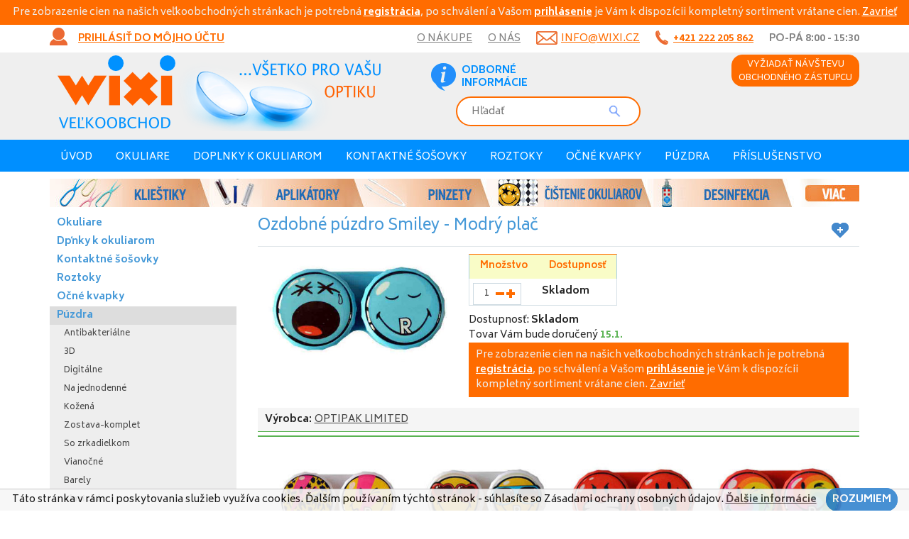

--- FILE ---
content_type: text/html; charset=UTF-8
request_url: https://www.wixi.sk/ozdobne-puzdro-smiley-modry-plac
body_size: 10358
content:
<!DOCTYPE html>
<html lang="cs">
  <head>
    <meta charset="utf-8">

    	
	<script type="text/javascript">
	  WebFontConfig = {
	    google: { families: [ 'Biryani:400,700:latin,latin-ext' ] }
	  };
	  (function() {
	    var wf = document.createElement('script');
	    wf.src = ('https:' == document.location.protocol ? 'https' : 'http') +
	      '://ajax.googleapis.com/ajax/libs/webfont/1/webfont.js';
	    wf.type = 'text/javascript';
	    wf.async = 'true';
	    var s = document.getElementsByTagName('script')[0];
	    s.parentNode.insertBefore(wf, s);
	  })(); </script>


    <meta http-equiv="X-UA-Compatible" content="IE=edge">
    <meta name="viewport" content="width=device-width, initial-scale=1">
	<meta http-equiv="Content-Type" content="text/html; charset=UTF-8" />

	<link href='https://fonts.googleapis.com/css?family=Source+Sans+Pro:400,700&amp;subset=latin,latin-ext' rel='stylesheet' type='text/css'>

	<link rel="shortcut icon" href="/favicon.ico" type="image/x-icon">
	<link rel="icon" href="/favicon.ico" type="image/x-icon">

	<!--[if lte IE 8]>
		<link href='https://fonts.googleapis.com/css?family=Source+Sans+Pro:400&amp;subset=latin,latin-ext' rel='stylesheet' type='text/css'>
		<link href='https://fonts.googleapis.com/css?family=Source+Sans+Pro:700&amp;subset=latin,latin-ext' rel='stylesheet' type='text/css'>
	<![endif]-->	
	
	<title>Ozdobné púzdro Smiley - Modrý plač  - Wixi.sk</title>
	<meta name="robots" content="index,follow" />
	<meta name="author" content="Marek Kebza - www.kebza.cz" />

	<script type="text/javascript">
		var gIpAdress = '3.133.128.207';
	</script>

 	<link rel="stylesheet" type="text/css" href="/css/ui.css?v=1563156285"></link>
	<script type='text/javascript' src='/js/all.js?v=1556845445'></script>

	<style type="text/css">
		.slicknav_menu {display: none;}
	</style>

	<!--[if IE 8]>
		<link rel="stylesheet" type="text/css" href="/css/ie8.css"></link>
	<![endif]-->	

	<script async defer src="https://maps.googleapis.com/maps/api/js?key=AIzaSyDp2Z30fegqWcfcMTBdhmtATTZXt0G7xs4" type="text/javascript"></script>
			

				<meta name="description" content="Plastové púzdro na kontaktné šošovky s motívmi smiley. Slúži na spestrenie ukladanie Vašich kontaktných šošoviek.Toto plastové púzdro doporučujeme ..." /><link rel="canonical" href="https://www.wixi.sk/ozdobne-puzdro-smiley-modry-plac" />	<meta property="og:title" content="Ozdobné púzdro Smiley - Modrý plač  - Wixi.sk" /><meta property="og:type" content="product" /><meta property="og:url" content="https://www.wixi.sk/ozdobne-puzdro-smiley-modry-plac" /><meta property="og:image" content="https://www.wixi.sk/i/2073-p-big/klasicke-pouzdro-motiv-smiley-modre.jpg" /><meta property="og:site_name" content="Wixi" />
	

	
<script type="text/javascript">
/* <![CDATA[ */
var seznam_retargeting_id = 21566;
/* ]]> */
</script>
<script type="text/javascript" src="//c.imedia.cz/js/retargeting.js"></script>

<script type="text/javascript">
window.smartlook||(function(d) {
var o=smartlook=function(){ o.api.push(arguments)},s=d.getElementsByTagName('script')[0];
var c=d.createElement('script');o.api=new Array();c.async=true;c.type='text/javascript';
c.charset='utf-8';c.src='//rec.getsmartlook.com/bundle.js';s.parentNode.insertBefore(c,s);
})(document);
smartlook('init', '6a61400694def07a45d64c0b9bc61bb1f284543b');
</script>

<!-- Start Visual Website Optimizer Asynchronous Code -->
<!-- End Visual Website Optimizer Asynchronous Code -->	

<div id="fb-root"></div>
<script>(function(d, s, id) {
  var js, fjs = d.getElementsByTagName(s)[0];
  if (d.getElementById(id)) return;
  js = d.createElement(s); js.id = id;
  js.src = "//connect.facebook.net/en_US/sdk.js#xfbml=1&appId=264223583612393&version=v2.0";
  fjs.parentNode.insertBefore(js, fjs);
}(document, 'script', 'facebook-jssdk'));</script>
	
	<!-- Facebook Pixel Code -->
<script>
!function(f,b,e,v,n,t,s){if(f.fbq)return;n=f.fbq=function(){n.callMethod?
n.callMethod.apply(n,arguments):n.queue.push(arguments)};if(!f._fbq)f._fbq=n;
n.push=n;n.loaded=!0;n.version='2.0';n.queue=[];t=b.createElement(e);t.async=!0;
t.src=v;s=b.getElementsByTagName(e)[0];s.parentNode.insertBefore(t,s)}(window,
document,'script','https://connect.facebook.net/en_US/fbevents.js');
fbq('init', '705977092814072');
fbq('track', 'PageView');


</script>
<noscript><img height="1" width="1" style="display:none"
src="https://www.facebook.com/tr?id=705977092814072&ev=PageView&noscript=1"
/></noscript>
<!-- DO NOT MODIFY -->
<!-- End Facebook Pixel Code --></head>
<body>

	
<div id="rbBarTop" class="registration-call-to-action rbBarTop" style="text-align: center">

	Pre zobrazenie cien na našich veľkoobchodných stránkach je potrebná <a href="/registrace">registrácia</a>, po schválení a Vašom <a href="/prihlaseni">prihlásenie</a> je Vám k dispozícii kompletný sortiment vrátane cien.

	<a class="ok close" href="#">Zavrieť</a>
</div>


<script type="text/javascript">
	$(document).ready(function() {
		$("#rbBarTop .ok").click(function() {
			$("#rbBarTop").fadeOut(200, function() {
				$("#rbBarTop").remove();
			});

			var d = new Date();
    		d.setTime(d.getTime() + (24*60*60*1000));
    		document.cookie = "rbBarTop=true; expires="+d.toUTCString();
			return false;
		});
	});
</script>			<div class="container">
	<div class="main-menu">
						<a href="/prihlaseni" class="login show-login-box"><span class="visible-md visible-lg">Prihlásiť do môjho účtu</span>
					<span class="visible-sm">Prihlásiť</span>
					<span class="visible-xs">&nbsp;</span></a>		
			<div class="login-box">
				<form class="base" method="post" action="/prihlaseni"><fieldset style="display:none;"><input type="hidden" name="_method" value="POST" /></fieldset>										<fieldset>
						<div class="input text required"><label for="UserUsername">E-mail:</label><input name="data[User][username]" type="text" value="" id="UserUsername" /><div class="cb"></div></div>						<div class="input password required"><label for="UserPassword">Heslo:</label><input type="password" name="data[User][password]" value="" id="UserPassword" /><div class="cb"></div></div>						<input type="hidden" name="data[User][continue]" value="/ozdobne-puzdro-smiley-modry-plac" id="UserContinue" />					</fieldset>

					<a href="/registrace" class="forgotten" style="font-weight: bold">Zaregistrovať</a>					<a href="/zapomenute-heslo" class="forgotten">Zabudnuté heslo</a>					<button class="btn btn-blue" type="submit">Prihlásiť sa</button>
					<div class="clear"></div>
				</form>					
			</div>
		
		<ul class="menu">
			<li class="hidden-sm hidden-xs">
				<a href="/o-nakupe">O nákupe</a>			</li>
			<li class="hidden-sm hidden-xs">
				<a href="/o-nas">O nás</a>			</li>
			<li class="email">
				<a href="mailto:info@wixi.cz">info@wixi.cz</a>			</li>
			<li class="phone">
				<span class="number">+421 222 205 862</span>
			</li>
            <li class="hidden-sm hidden-xs">
                Po-Pá 8:00 - 15:30
            </li>
		</ul>
	</div>
	
</div>
		<div class="page-header-wrapper">
			<div class="page-header container">
				<a href="/" class="logo"><img src="/img/ui/logo.png" alt="" /></a>
				<div class="search-wrapper">
					<div class="icons">
												<div class="icon info">
														<a href="/odborne-informacie-o-sosovkach" class="image"></a>							<a href="/odborne-informacie-o-sosovkach" class="link">Odborné<br> informácie</a>						</div>
					</div>
					<form class="search-form" method="get" action="/hledat">						<fieldset>
							<input type="text" value="" name="query" placeholder="Hľadať"/>
							<button></button>
						</fieldset>
					</form>						
				</div>
				<div class="basket-wrapper">
					<a href="/navsteva-obchodneho-zastupcu" class="btn btn-orange request-visit"><span class="visible-md visible-lg">Vyžiadať návštevu<br>obchodného zástupcu</span><span class="visible-xs visible-sm">Obchodník</span></a>					

									</div>
			</div>
		</div>
	
	<div class="menu-wrapper">
		<div class="menu container">
            <ul class="slick-nav" id="resp-categories">
					<li class="">
			<a href="/okuliare">Okuliare</a>							<ul>
																	<li class="">
							<a href="/dioptricke-okuliare">Dioptrické okuliare</a>													</li>
																	<li class="">
							<a href="/slnecne-okuliare">Slnečné okuliare</a>													</li>
																	<li class="">
							<a href="/lyziarske-okuliare">Lyžiarské okuliare</a>													</li>
																	<li class="">
							<a href="/doplnky-okuliarov">Doplnky okuliarov</a>															<ul>
																																						<li class="">
											<a href="/cistenie-okuliarov">Čištěnie okuliarov</a>										</li>
																													<li class="last">
											<a href="/puzdra-a-prislusenstvo-na-okuliare">Púzdra a příslušenstvo na okuliare</a>										</li>
																	</ul>
													</li>
																	<li class="last">
							<a href="/nahradne-diely-servis">Náhradné diely - servis</a>													</li>
									</ul>
					</li>
					<li class="">
			<a href="/dpnky-k-okuliarom-z1a0b3">Dpňky k okuliarom</a>							<ul>
																	<li class="">
							<a href="/handricky">Handričky</a>													</li>
																	<li class="">
							<a href="/puzdra-r81wm5">Púzdra</a>													</li>
																	<li class="">
							<a href="/snurky">Šnúrky</a>													</li>
																	<li class="last">
							<a href="/cistenie">Čistenie</a>													</li>
									</ul>
					</li>
					<li class="">
			<a href="/kontaktne-sosovky">Kontaktné šošovky</a>							<ul>
																	<li class="">
							<a href="/dioptricke-sosovky-cire">Dioptrické šošovky číre</a>													</li>
																	<li class="">
							<a href="/farebne-sosovky">Farebné šošovky</a>													</li>
																	<li class="last">
							<a href="/crazy-sosovky">Crazy šošovky</a>													</li>
									</ul>
					</li>
					<li class="">
			<a href="/roztoky">Roztoky</a>							<ul>
																	<li class="">
							<a href="/male-balenie-30-120-ml">Malé balenie 30-120 ml</a>													</li>
																	<li class="">
							<a href="/velke-balenie-240-360-ml">Velké balenie 240-360 ml</a>													</li>
																	<li class="">
							<a href="/peroxidove">Peroxidové</a>													</li>
																	<li class="">
							<a href="/na-tvrde-sosovky">Na tvrdé šošovky</a>													</li>
																	<li class="last">
							<a href="/akcne-balenie">Akčné balenie</a>													</li>
									</ul>
					</li>
					<li class="">
			<a href="/ocne-kvapky">Očné kvapky</a>					</li>
					<li class="active opened">
			<a href="/puzdra">Púzdra</a>							<ul>
																	<li class="">
							<a href="/antibakterialne">Antibakteriálne</a>													</li>
																	<li class="">
							<a href="/3d-8v53p7">3D</a>													</li>
																	<li class="">
							<a href="/digitalne">Digitálne</a>													</li>
																	<li class="">
							<a href="/na-jednodenne">Na jednodenné</a>													</li>
																	<li class="">
							<a href="/kozena-6ernbu">Kožená</a>													</li>
																	<li class="">
							<a href="/zostava-komplet">Zostava-komplet</a>													</li>
																	<li class="">
							<a href="/so-zrkadielkom">So zrkadielkom</a>													</li>
																	<li class="">
							<a href="/vianocne">Vianočné</a>													</li>
																	<li class="">
							<a href="/barely-f5lkgv">Barely</a>													</li>
																	<li class="active">
							<a href="/klasicka-y37tyu">Klasická</a>													</li>
																	<li class="">
							<a href="/pre-tvrde-sosovky">Pre tvrdé šošovky</a>													</li>
																	<li class="">
							<a href="/vibracne-cistenie">Vibračné čištenie</a>													</li>
																	<li class="last">
							<a href="/zacvakavacie">Zacvakávacie</a>													</li>
									</ul>
					</li>
					<li class="">
			<a href="/prislusenstvo">Příslušenstvo</a>							<ul>
																	<li class="">
							<a href="/aplikatory">Aplikátory</a>													</li>
																	<li class="">
							<a href="/klesticky-a-pinzety">Kleštičky a pinzety</a>													</li>
																	<li class="">
							<a href="/trenovanie">Trénovanie</a>													</li>
																	<li class="last">
							<a href="/desinfekcia">Desinfekcia</a>															<ul>
																																						<li class="">
											<a href="/male-8bzy09">Malé</a>										</li>
																													<li class="last">
											<a href="/velke-rjzqnq">Veľké</a>										</li>
																	</ul>
													</li>
									</ul>
					</li>
					<li class="">
			<a href="/hodinky">Hodinky</a>					</li>
					<li class="last">
			<a href="/propagacne-materialy">Propagačné materialy</a>							<ul>
																	<li class="">
							<a href="/plakaty">Plakáty</a>													</li>
																	<li class="last">
							<a href="/stojanky">Stojánky</a>													</li>
									</ul>
					</li>
	</ul>

<script type="text/javascript">
	$(document).ready(function() {
		$("#resp-categories").slicknav({
			prependTo: '.menu-wrapper .menu',
			duplicate: false,
			label: 'Kategorie'
		});
	});
</script>
			<ul class="menu-class-main">
			<li class=" id-">
			<a href="/">Úvod<span></span></a>					</li>
			<li class="cascade id-">
			<a href="/okuliare">Okuliare<span></span></a>							<div class="submenu">
					<table>
						<tr>
																						<td>
									<div class="title">	
										<a href="#">Okuliare</a>									</div>
																			<ul>
																							<li>
													<a href="/dioptricke-okuliare">Dioptrické okuliare</a>												</li>
																							<li>
													<a href="/slnecne-okuliare">Slnečné okuliare</a>												</li>
																							<li>
													<a href="/lyziarske-okuliare">Lyžiarské okuliare</a>												</li>
																							<li>
													<a href="/doplnky-okuliarov">Doplnky okuliarov</a>												</li>
																					</ul>
																	</td>
													</tr>
					</table>
					
				</div>
					</li>
			<li class="cascade id-">
			<a href="/dpnky-k-okuliarom-z1a0b3">Doplnky k okuliarom<span></span></a>							<div class="submenu">
					<table>
						<tr>
																						<td>
									<div class="title">	
										<a href="/dpnky-k-okuliarom-z1a0b3">Doplnky k okuliarom</a>									</div>
																			<ul>
																							<li>
													<a href="/handricky">Handričky</a>												</li>
																							<li>
													<a href="/puzdra-r81wm5">Púzdra</a>												</li>
																							<li>
													<a href="/snurky">Šnúrky</a>												</li>
																							<li>
													<a href="/cistenie">Čistenie</a>												</li>
																					</ul>
																	</td>
													</tr>
					</table>
					
				</div>
					</li>
			<li class="cascade id-">
			<a href="/kontaktne-sosovky">Kontaktné šošovky<span></span></a>							<div class="submenu">
					<table>
						<tr>
																						<td>
									<div class="title">	
										<a href="#">Kontaktné šošovky</a>									</div>
																			<ul>
																							<li>
													<a href="/dioptricke-sosovky-cire">Dioptrické šošovky číre</a>												</li>
																							<li>
													<a href="/farebne-sosovky">Farebné šošovky</a>												</li>
																							<li>
													<a href="/crazy-sosovky">Crazy šošovky</a>												</li>
																					</ul>
																	</td>
													</tr>
					</table>
					
				</div>
					</li>
			<li class="cascade id-">
			<a href="/roztoky">Roztoky<span></span></a>							<div class="submenu">
					<table>
						<tr>
																						<td>
									<div class="title">	
										<a href="#">Roztoky</a>									</div>
																			<ul>
																							<li>
													<a href="/male-balenie-30-120-ml">Malé balenie 30-120 ml</a>												</li>
																							<li>
													<a href="/velke-balenie-240-360-ml">Velké balenie 240-360 ml</a>												</li>
																							<li>
													<a href="/peroxidove">Peroxidové</a>												</li>
																							<li>
													<a href="/na-tvrde-sosovky">Na tvrdé šošovky</a>												</li>
																							<li>
													<a href="/akcne-balenie">Akčné balenie</a>												</li>
																					</ul>
																	</td>
													</tr>
					</table>
					
				</div>
					</li>
			<li class=" id-">
			<a href="/ocne-kvapky">Očné kvapky<span></span></a>					</li>
			<li class="cascade id-">
			<a href="/puzdra">Púzdra<span></span></a>							<div class="submenu">
					<table>
						<tr>
																						<td>
									<div class="title">	
										<a href="#">Púzdra</a>									</div>
																			<ul>
																							<li>
													<a href="/antibakterialne">Antibakteriálne</a>												</li>
																							<li>
													<a href="/3d-8v53p7">3D</a>												</li>
																							<li>
													<a href="/digitalne">Digitálne</a>												</li>
																							<li>
													<a href="/na-jednodenne">Na jednodenné</a>												</li>
																							<li>
													<a href="/kozena-6ernbu">Kožená</a>												</li>
																							<li>
													<a href="/zostava-komplet">Zostava-komplet</a>												</li>
																							<li>
													<a href="/so-zrkadielkom">So zrkadielkom</a>												</li>
																							<li>
													<a href="/vianocne">Vianočné</a>												</li>
																							<li>
													<a href="/klasicka-y37tyu">Klasická</a>												</li>
																							<li>
													<a href="/zacvakavacie">Zacvakávacie</a>												</li>
																							<li>
													<a href="/barely-f5lkgv">Barely</a>												</li>
																							<li>
													<a href="/vibracne-cistenie">Vibračné čištenie</a>												</li>
																							<li>
													<a href="/pre-tvrde-sosovky">Pre tvrdé šošovky</a>												</li>
																					</ul>
																	</td>
													</tr>
					</table>
					
				</div>
					</li>
			<li class="cascade id-">
			<a href="/prislusenstvo">Příslušenstvo<span></span></a>							<div class="submenu">
					<table>
						<tr>
																						<td>
									<div class="title">	
										<a href="#">Příslušenstvo</a>									</div>
																			<ul>
																							<li>
													<a href="/aplikatory">Aplikátory</a>												</li>
																							<li>
													<a href="/klesticky-a-pinzety">Kleštičky a pinzety</a>												</li>
																							<li>
													<a href="/trenovanie">Trénovanie</a>												</li>
																							<li>
													<a href="/puzdra-a-prislusenstvo-na-okuliare">Púzdra a příslušenstvo na okuliare</a>												</li>
																							<li>
													<a href="/desinfekcia">Desinfekcia</a>												</li>
																					</ul>
																	</td>
													</tr>
					</table>
					
				</div>
					</li>
	</ul>


		</div>
	</div>

							<div class="other-highlight container visible-md visible-lg" style="margin-top: 10px;">
		<div class="slides">
							<a href="/prislusenstvo"><img src="/i/5445-h-o/prislusenstvi-doplnky-1040x40-sk.jpg" alt="" /></a>					</div>
		<div class="clear"></div>
	</div>


	<script type="text/javascript">
		$(document).ready(function() {
			$('.other-highlight .slides').slick({
				infinite: true,
				autoplay: true,
				dots: false,
				arrows: false
			});
		});
	</script>
				<div class="other-highlight-mobile container visible-xs visible-sm">
		<div class="slides">
							<a href="/puzdra"><img src="/thumbnails/5a1eece2-31d4-4068-a7a0-6ada5e17a87a/720x40/mode:exact" alt="" /></a>					</div>
		<div class="clear"></div>
	</div>


	<script type="text/javascript">
		$(document).ready(function() {
			$('.other-highlight-mobile .slides').slick({
				infinite: true,
				autoplay: true,
				dots: false,
				arrows: false
			});
		});
	</script>
		
		<div class="content container">
			<div class="wrapper row">
				<div class="rc col-lg-9 col-md-9 col-md-push-3 col-lg-push-3">
					
<div itemscope itemtype="https://schema.org/Product">
<div class="title-block">
	<h1 itemprop="name" class="col-md-10 col-sm-10 col-xs-10">Ozdobné púzdro Smiley - Modrý plač</h1>
	<div class="col-md-2 col-sm-2 col-xs-2 text-right">
		
	<a href="/pridat-oblibeny-produkt/id:56e67aec-ce68-45ba-9356-09885e17a87a?back=/ozdobne-puzdro-smiley-modry-plac" class="product-favorite add " title="Vybrať na porovnanie"><img src="/img/ui/favorite-add.png" alt="Vybrať na porovnanie" /></a>		
	</div>
</div>

<div class="product-detail">
			<form class="form-toBasket " method="post" action="/pridat-do-kosiku"><fieldset style="display:none;"><input type="hidden" name="_method" value="POST" /></fieldset>			<div class="image col-md-4 col-sm-12 col-xs-12">
				<a href="/i/2073-p-big/klasicke-pouzdro-motiv-smiley-modre.jpg" class="main lightbox-product" rel="gal"><img src="/i/2073-p-vw/klasicke-pouzdro-motiv-smiley-modre.jpg" alt="Ozdobné púzdro Smiley - Modrý plač" itemprop="image" /></a>				<div class="clear"></div>
				
									<div class="small img-slides">
																		</div>
					<script type="text/javascript">
						$(document).ready(function() {
							$('.product-detail .img-slides').slick({
								infinite: true,
								slidesToShow: 3,
								dots: true,
								autoplay: true,
								arrows: false,
								slidesToScroll: 3
							});

							// $('.product-detail .img-slides').bxSlider({
							// 	slideWidth: 81,
							// 	minSlides: 3,
							// 	maxSlides: 3,
							// 	// hideControlOnEnd: true,
							// 	infiniteLoop: false,
							// 	slideMargin: 2,
							// 	pause: 2500,
							// 	pager: false,
							// 	auto: false,
							// 	autoHover: true,
							// 	controls: false,
							// });
						});
					</script>			
								<script type="text/javascript">
					$(document).ready(function() {
						$("a.lightbox-product").colorbox({
							photo: true,
							opacity: 0.9,
							title: function() {
								return $(this).find("img").attr("alt");
							}
						});
					});
				</script>
			</div>

			<div class="info col-md-8 col-sm-12 col-xs-12">
								
									

									<div class="table-container">
					<table class="product-pick">
						<tr>
							<th class="first">Množstvo</th>
														<th class="last">Dostupnosť</th>
						</tr>
													<tr class="v-row">
								<td class="first">
									<input type="hidden" name="data[BasketItem][id]" class="variant-id" value="56e67aec-ce68-45ba-9356-09885e17a87a" id="BasketItemId" />									<div class="number"><input name="data[BasketItem][quantity]" type="text" class="variant-quantity" value="1" id="BasketItemQuantity" /><span class="minus"></span><span class="plus"></span></div>								</td>
								<td class="last availability">Skladom</td>
							</tr>		
											</table>
					<div class="message error limit-of-lenses" style="display: none">Pro přidání dalších variant čoček přidejte první vybrané do košíku.</div>
					</div>
								<input type="hidden" name="data[BasketItem][product_id]" value="56e67aec-ce68-45ba-9356-09885e17a87a" id="BasketItemProductId" />								<input type="hidden" name="data[BasketItem][referer]" value="/ozdobne-puzdro-smiley-modry-plac" id="BasketItemReferer" />
									<div class="delivery-date">
						Dostupnosť: <strong>Skladom</strong><br class="hidden-xs hidden-sm" /><span class="hidden-lg hidden-md">.</span>
														Tovar Vám bude doručený <span class="value">15.1.</span>
											</div>

					<div class="deliveries-table-wrapper">
						<table class="deliveries-table">
							
															<tr>
									<td class="name">
										Chytrá distribuce									</td>
									<td class="delivery-row delivery-68c276b0-8174-4b59-9f70-62bd0a8565c0">
																														14.1.2026									</td>
								</tr>
																				</table>					
					</div>					
								
<div id="rbContent" class="registration-call-to-action rbContent" style="margin-bottom: 5px;">

	Pre zobrazenie cien na našich veľkoobchodných stránkach je potrebná <a href="/registrace">registrácia</a>, po schválení a Vašom <a href="/prihlaseni">prihlásenie</a> je Vám k dispozícii kompletný sortiment vrátane cien.

	<a class="ok close" href="#">Zavrieť</a>
</div>


<script type="text/javascript">
	$(document).ready(function() {
		$("#rbContent .ok").click(function() {
			$("#rbContent").fadeOut(200, function() {
				$("#rbContent").remove();
			});

			var d = new Date();
    		d.setTime(d.getTime() + (24*60*60*1000));
    		document.cookie = "rbContent=true; expires="+d.toUTCString();
			return false;
		});
	});
</script>			</div>

			<div class="clearfix"></div>

			<div class="wide-info">
				<table>
																<tr>
							<th>Výrobca:</th>
							<td><a href="/optipak-limited" itemprop="brand">OPTIPAK LIMITED</a></td>
						</tr>
														</table>					


																	<div class="clear"></div>
			</div>
		</form>	</div>

	

	<div class="product-variations">
			<div class="product-set ">
			<div class="image">
				<a href="/ozdobne-puzdro-smiley-blesky" rel=""><img src="/i/2055-p-list/klasicke-pouzdro-motiv-smiley-blesk.jpg" alt="Ozdobné púzdro Smiley - Blesky" /></a>   						
			</div>
			<div class="title">
				<a href="/ozdobne-puzdro-smiley-blesky">Ozdobné púzdro Smiley - Blesky</a><br>
			</div>
						<div class="select-btn">
				<a href="/ozdobne-puzdro-smiley-blesky" class="btn btn-blue btn-small">Vybrať</a>			</div>
		</div>
			<div class="product-set ">
			<div class="image">
				<a href="/ozdobne-puzdro-smiley-okuliarove" rel=""><img src="/i/2057-p-list/klasicke-pouzdro-motiv-smiley-bryle.jpg" alt="Ozdobné púzdro Smiley - Okuliarové" /></a>   						
			</div>
			<div class="title">
				<a href="/ozdobne-puzdro-smiley-okuliarove">Ozdobné púzdro Smiley - Okuliarové</a><br>
			</div>
						<div class="select-btn">
				<a href="/ozdobne-puzdro-smiley-okuliarove" class="btn btn-blue btn-small">Vybrať</a>			</div>
		</div>
			<div class="product-set ">
			<div class="image">
				<a href="/ozdobne-puzdro-smiley-cervene" rel=""><img src="/i/2058-p-list/klasicke-pouzdro-motiv-smiley-cervene.jpg" alt="Ozdobné púzdro Smiley - Červené" /></a>   						
			</div>
			<div class="title">
				<a href="/ozdobne-puzdro-smiley-cervene">Ozdobné púzdro Smiley - Červené</a><br>
			</div>
						<div class="select-btn">
				<a href="/ozdobne-puzdro-smiley-cervene" class="btn btn-blue btn-small">Vybrať</a>			</div>
		</div>
			<div class="product-set ">
			<div class="image">
				<a href="/ozdobne-puzdro-smiley-duhove" rel=""><img src="/i/2072-p-list/klasicke-pouzdro-motiv-smiley-duha.jpg" alt="Ozdobné púzdro Smiley - Dúhové" /></a>   						
			</div>
			<div class="title">
				<a href="/ozdobne-puzdro-smiley-duhove">Ozdobné púzdro Smiley - Dúhové</a><br>
			</div>
						<div class="select-btn">
				<a href="/ozdobne-puzdro-smiley-duhove" class="btn btn-blue btn-small">Vybrať</a>			</div>
		</div>
			<div class="product-set ">
			<div class="image">
				<a href="/ozdobne-puzdro-smiley-fialove" rel=""><img src="/i/2071-p-list/klasicke-pouzdro-motiv-smiley-fialove.jpg" alt="Ozdobné púzdro Smiley - Fialové" /></a>   						
			</div>
			<div class="title">
				<a href="/ozdobne-puzdro-smiley-fialove">Ozdobné púzdro Smiley - Fialové</a><br>
			</div>
						<div class="select-btn">
				<a href="/ozdobne-puzdro-smiley-fialove" class="btn btn-blue btn-small">Vybrať</a>			</div>
		</div>
			<div class="product-set ">
			<div class="image">
				<a href="/ozdobne-puzdro-smiley-hippie" rel=""><img src="/i/2075-p-list/klasicke-pouzdro-motiv-smiley-green-peace.jpg" alt="Ozdobné púzdro Smiley - Hippie" /></a>   						
			</div>
			<div class="title">
				<a href="/ozdobne-puzdro-smiley-hippie">Ozdobné púzdro Smiley - Hippie</a><br>
			</div>
						<div class="select-btn">
				<a href="/ozdobne-puzdro-smiley-hippie" class="btn btn-blue btn-small">Vybrať</a>			</div>
		</div>
			<div class="product-set ">
			<div class="image">
				<a href="/ozdobne-puzdro-smiley-ruzove-kvety" rel=""><img src="/i/2077-p-list/klasicke-pouzdro-motiv-smiley-kvet.jpg" alt="Ozdobné púzdro Smiley - Ružové kvety" /></a>   						
			</div>
			<div class="title">
				<a href="/ozdobne-puzdro-smiley-ruzove-kvety">Ozdobné púzdro Smiley - Ružové kvety</a><br>
			</div>
						<div class="select-btn">
				<a href="/ozdobne-puzdro-smiley-ruzove-kvety" class="btn btn-blue btn-small">Vybrať</a>			</div>
		</div>
			<div class="product-set current">
			<div class="image">
				<a href="/ozdobne-puzdro-smiley-modry-plac" rel=""><img src="/i/2073-p-list/klasicke-pouzdro-motiv-smiley-modre.jpg" alt="Ozdobné púzdro Smiley - Modrý plač" /></a>   						
			</div>
			<div class="title">
				<a href="/ozdobne-puzdro-smiley-modry-plac">Ozdobné púzdro Smiley - Modrý plač</a><br>
			</div>
						<div class="select-btn">
				<a href="/ozdobne-puzdro-smiley-modry-plac" class="btn btn-blue btn-small">Vybrať</a>			</div>
		</div>
			<div class="product-set ">
			<div class="image">
				<a href="/klasicke-puzdro-smiley-srdce" rel=""><img src="/i/2087-p-list/klasicke-pouzdro-motiv-smiley-srdce.jpg" alt="Klasické puzdro Smiley - Srdce" /></a>   						
			</div>
			<div class="title">
				<a href="/klasicke-puzdro-smiley-srdce">Klasické puzdro Smiley - Srdce</a><br>
			</div>
						<div class="select-btn">
				<a href="/klasicke-puzdro-smiley-srdce" class="btn btn-blue btn-small">Vybrať</a>			</div>
		</div>
			<div class="product-set ">
			<div class="image">
				<a href="/klasicke-puzdro-smiley-cierne-hviezdy" rel=""><img src="/i/2089-p-list/klasicke-pouzdro-motiv-smiley-star.jpg" alt="Klasické puzdro Smiley - Čierne hviezdy" /></a>   						
			</div>
			<div class="title">
				<a href="/klasicke-puzdro-smiley-cierne-hviezdy">Klasické puzdro Smiley - Čierne hviezdy</a><br>
			</div>
						<div class="select-btn">
				<a href="/klasicke-puzdro-smiley-cierne-hviezdy" class="btn btn-blue btn-small">Vybrať</a>			</div>
		</div>
			<div class="product-set ">
			<div class="image">
				<a href="/ozdobne-puzdro-smiley-modry-smiech" rel=""><img src="/i/2088-p-list/klasicke-pouzdro-motiv-smiley-zuby.jpg" alt="Ozdobné púzdro Smiley - Modrý smiech" /></a>   						
			</div>
			<div class="title">
				<a href="/ozdobne-puzdro-smiley-modry-smiech">Ozdobné púzdro Smiley - Modrý smiech</a><br>
			</div>
						<div class="select-btn">
				<a href="/ozdobne-puzdro-smiley-modry-smiech" class="btn btn-blue btn-small">Vybrať</a>			</div>
		</div>
			<div class="product-set ">
			<div class="image">
				<a href="/ozdobne-puzdro-smiley-cierny-usmev" rel=""><img src="/i/2092-p-list/klasicke-pouzdro-motiv-smiley-zlute.jpg" alt="Ozdobné púzdro Smiley - Čierny úsmev" /></a>   						
			</div>
			<div class="title">
				<a href="/ozdobne-puzdro-smiley-cierny-usmev">Ozdobné púzdro Smiley - Čierny úsmev</a><br>
			</div>
						<div class="select-btn">
				<a href="/ozdobne-puzdro-smiley-cierny-usmev" class="btn btn-blue btn-small">Vybrať</a>			</div>
		</div>
	</div>

<script type="text/javascript">
	$(document).ready(function() {
		$('.product-variations').slick({
			infinite: true,
			slidesToShow: 4,
			dots: true,
			autoplay: false,
			arrows: true,
			slidesToScroll: 4,
			responsive: [
				{
					breakpoint: 1199,
					settings: {
						slidesToShow: 3,
						slidesToScroll: 3
					}
				},						
				{
					breakpoint: 779,
					settings: {
						slidesToShow: 2,
						slidesToScroll: 2
					}
				},
				{
					breakpoint: 500,
					settings: {
						slidesToShow: 1,
						slidesToScroll: 1
					}
				}

			]
		});
	});
</script>			




<div class="tabs">
				<div class="tab lexiconize" id="description">
			<div class="wysiwyg" itemprop="description">
									<p><span lang="sk" id="result_box"><span class="hps">Plastové</span> <span class="hps">púzdro</span> <span class="hps">na</span> <span class="hps">kontaktné</span> <span class="hps">šošovky</span> <span class="hps">s</span> <span class="hps">motívmi</span> <span class="hps">smiley</span><span>.</span> <span class="hps">Slúži na</span> <span class="hps">spestrenie</span> <span class="hps">ukladanie Vašich</span> <span class="hps">kontaktných</span> <span class="hps">šošoviek</span><span>.</span>Toto</span> <span class="hps">plastové</span> <span class="hps">púzdro</span> <span class="hps">doporučujeme</span> <span class="hps">z hygienických</span> <span class="hps">dôvodov</span> <span class="hps">po troch</span> <span class="hps">mesiacoch používania</span> <span class="hps">vymeniť</span> <span class="hps">za nové.</span></p>
				
				
				
<style type="text/css">
	.wysiwyg .color.params {width: 100%; margin-top: 15px;}
	.wysiwyg .color.params td {padding: 4px 8px;}
	.wysiwyg .color.params th {font-weight: normal; color: black;padding: 4px 8px;  white-space: nowrap;}
</style>
<table class="color params visible-md visible-lg">
		</table>

<table class="color params visible-sm visible-xs" >
		</table>

			</div>
		</div>		
		
		
		
		
	</div>




<script type="text/javascript">
  (function() {
    window._pa = window._pa || {};
    _pa.productId = "56e67aec-ce68-45ba-9356-09885e17a87a"; // OPTIONAL: Include product ID for use with dynamic ads
    var pa = document.createElement('script'); pa.type = 'text/javascript'; pa.async = true;
    pa.src = ('https:' == document.location.protocol ? 'https:' : 'http:') + "//tag.marinsm.com/serve/556e9b494612d22ffa000031.js";
    var s = document.getElementsByTagName('script')[0]; s.parentNode.insertBefore(pa, s);
  })();
</script>


<div class="help">
	<div class="title">Potrebujete pomôcť alebo poradiť?</div>
	<div class="text">
		Zavolajte nám na <strong class="green-line">(+420) 325 513 052</strong>.
	</div>
</div>
</div> 
<script type="text/javascript">
	var deliveryInDays = {"68c276b0-8174-4b59-9f70-62bd0a8565c0":"0"};
	var deliveryInDaysPreCalculated = [1768380965,1768467365,1768553765,1768812965,1768899365,1768985765,1769072165,1769158565,1769417765,1769504165,1769590565,1769676965,1769763365,1770022565,1770108965,1770195365,1770281765,1770368165,1770627365,1770713765,1770800165,1770886565,1770972965,1771232165,1771318565,1771404965,1771491365,1771577765,1771836965,1771923365,1772009765,1772096165,1772182565,1772441765,1772528165,1772614565,1772700965,1772787365,1773046565,1773132965,1773219365,1773305765,1773392165,1773651365,1773737765,1773824165,1773910565,1773996965,1774256165,1774342565,1774428965,1774515365,1774601765,1774860965,1774947365,1775033765,1775120165,1775206565,1775552165,1775638565,1775724965,1775811365,1776070565,1776156965,1776243365,1776329765,1776416165,1776675365,1776761765,1776848165,1776934565,1777020965,1777280165,1777366565,1777452965,1777539365,1777884965,1777971365,1778057765,1778144165,1778489765,1778576165,1778662565,1778748965,1778835365,1779094565,1779180965,1779267365,1779353765,1779440165,1779699365,1779785765,1779872165,1779958565,1780044965,1780304165,1780390565,1780476965,1780563365,1780649765];

	function updateDeliveryTable(availabilityDays) {
		for (deliveryId in deliveryInDays) {
			var addDays = 
				parseInt(availabilityDays) + 
				parseInt(deliveryInDays[deliveryId]) + 
				0;
			var d = new Date(deliveryInDaysPreCalculated[addDays] * 1000);
			$(".deliveries-table .delivery-"+deliveryId).text(d.getDate()+"."+(d.getMonth() + 1)+".");
		}
	}

	$(document).ready(function() {
		$(".help-ico").popover({
			trigger: "hover",
			title: false,
			html: true,
			placement: 'bottom',
			content: function() {
				return $(".deliveries-table-wrapper").html();
			}
		});	
	})
</script>

	<script type="text/javascript">
		function updateTotalPrice() {
			var quantity = parseInt($("#BasketItemQuantity").val());
			var itemPrice = 0;

			$(".wide-info .total-price").text(formatPrice(quantity * itemPrice));
		}

		function updateDeliveryDate() {
			var maxStock = 32;
			var requestStock = parseInt($("#BasketItemQuantity").val());
			var realAvailabilityDays = 0;

			if (requestStock > maxStock && maxStock > 0) {
				if ('in_stock' == 'soldout') {
					alert('Tento výrobek je ve výprodeji a není možné objednat více jak '+maxStock+" kusů."); 
					$("#BasketItemQuantity").val(maxStock);
					realAvailabilityDays = 0;
				} else {
					$(".product-pick .availability").html(
						maxStock+"x Skladom<br>"+
						(requestStock - maxStock)+"x Skladom");

					var realAvailability = 1768467365;
					realAvailabilityDays = 0;
					realAvailability = new Date(realAvailability * 1000);
					$('.delivery-date span.value').text(realAvailability.getDate()+"."+(realAvailability.getMonth() + 1)+".");
					$('.delivery-date strong').text('Skladom');					
				}
			} else {
				var realAvailability = 1768467365;
				realAvailability = new Date(realAvailability * 1000);
				realAvailabilityDays = 0;
				$(".product-pick .availability").html('Skladom');
				$('.delivery-date span.value').text(realAvailability.getDate()+"."+(realAvailability.getMonth() + 1)+".");
				$('.delivery-date strong').text('Skladom');
			}

			updateDeliveryTable(realAvailabilityDays);
		}

		$("#BasketItemQuantity").change(function() {
			updateTotalPrice();
			updateDeliveryDate();
		}).change();

		// updateTotalPrice();
	</script>	
				</div>

				<div class="lc col-lg-3 col-md-3 col-md-pull-9 col-lg-pull-9">
					<div class="menu">
	<ul>
								<li class="">
				<a href="/okuliare">Okuliare</a>							</li>
								<li class="">
				<a href="/dpnky-k-okuliarom-z1a0b3">Dpňky k okuliarom</a>							</li>
								<li class="">
				<a href="/kontaktne-sosovky">Kontaktné šošovky</a>							</li>
								<li class="">
				<a href="/roztoky">Roztoky</a>							</li>
								<li class="">
				<a href="/ocne-kvapky">Očné kvapky</a>							</li>
								<li class="active opened">
				<a href="/puzdra">Púzdra</a>									<ul>
																				<li class="">
								<a href="/antibakterialne">Antibakteriálne</a>															</li>
																				<li class="">
								<a href="/3d-8v53p7">3D</a>															</li>
																				<li class="">
								<a href="/digitalne">Digitálne</a>															</li>
																				<li class="">
								<a href="/na-jednodenne">Na jednodenné</a>															</li>
																				<li class="">
								<a href="/kozena-6ernbu">Kožená</a>															</li>
																				<li class="">
								<a href="/zostava-komplet">Zostava-komplet</a>															</li>
																				<li class="">
								<a href="/so-zrkadielkom">So zrkadielkom</a>															</li>
																				<li class="">
								<a href="/vianocne">Vianočné</a>															</li>
																				<li class="">
								<a href="/barely-f5lkgv">Barely</a>															</li>
																				<li class="active">
								<a href="/klasicka-y37tyu">Klasická</a>															</li>
																				<li class="">
								<a href="/pre-tvrde-sosovky">Pre tvrdé šošovky</a>															</li>
																				<li class="">
								<a href="/vibracne-cistenie">Vibračné čištenie</a>															</li>
																				<li class="last">
								<a href="/zacvakavacie">Zacvakávacie</a>															</li>
											</ul>
							</li>
								<li class="">
				<a href="/prislusenstvo">Příslušenstvo</a>							</li>
								<li class="">
				<a href="/hodinky">Hodinky</a>							</li>
								<li class="last">
				<a href="/propagacne-materialy">Propagačné materialy</a>							</li>
			</ul>
</div>













<div class="campaigns">
	<a href="/akcie" class="action">Akcie</a>	<a href="/zlavy" class="discount">Zľavy</a>	<a href="/novinky" class="news">Novinky</a>	<div class="clearfix"></div>
</div>




	<div class="ad-banners">
		<div class="slide">
							<a href="https://www.wixi.sk/hledat?query=advanced" class="banner"><img src="/i/19574-h-lc/advanced-levy.jpg" alt="" width="263" height="242" /> </a>							<a href="/dioptricke-sosovky-cire" class="banner"><img src="/i/5441-h-lc/cocky-cire-ctverec-263x256-sk.jpg" alt="" width="263" height="242" /> </a>							<a href="/okuliare" class="banner"><img src="/i/5442-h-lc/bryle-ctvercovy-263x256-sk.jpg" alt="" width="263" height="242" /> </a>							<a href="/nahradni-dily-servis" class="banner"><img src="/i/5443-h-lc/bryle-servis-ctverec-263x256-sk.jpg" alt="" width="263" height="242" /> </a>							<a href="/okuliare?category=54b47234-3004-419b-b544-07ae2e696b7c&amp;pb_znacka[]=spy&amp;sortBy=" class="banner"><img src="/i/5099-h-lc/spy-lod-263x256-sk.jpg" alt="" width="263" height="242" /> </a>					</div>
	</div>
	

<script type="text/javascript">
	$(document).ready(function() {
		$('.ad-banners .slide').slick({
			infinite: true,
			dots: false,
			arrows: false,
			autoplay: true
		});
	});		
</script>
<a href="/videonavod-jak-si-na-nasadit-kontaktni-cocky" style="display:block; margin-bottom: 10px;">
	<img src="/img/ui/lc-tutorial.jpg" alt="Videonávod ako si na nasadiť kontaktné šošovky.">
</a>

<a href="/oblibene-produkty" class="button-banner favorite">Produkty<br> na porovnanie (0)</a>
<div class="fb-like-box" data-href="https://www.facebook.com/wixi.cz" data-width="263" data-height="260" data-colorscheme="light" data-show-faces="true" data-header="false" data-stream="false" data-show-border="false"></div>


				</div>
			</div>
		</div>
	
	<div class="footer">
		<div class="wrapper container">
						<div class="row">
	<div class="block address col-md-4 col-xs-12">
		<img src="/img/ui/footer-block-address.png" alt="">
		<div class="wysiwyg">
			<p><strong>Wixi s.r.o.</strong><br /> Revoluční 1017<br /> 290 01 Poděbrady</p>		</div>
	</div>
	<div class="block phone col-md-4 col-xs-12">
		<img src="/img/ui/footer-block-phone.png" alt="">
		<div class="wysiwyg">
			<p><strong>(+420) 325 513 052</strong><br /><strong>(+420) 800 992 277</strong></p>		</div>
	</div>
	<div class="block email col-md-4 col-xs-12">
		<img src="/img/ui/footer-block-email.png" alt="">
		<div class="wysiwyg">
			<p><a href="mailto:info@wixi.cz">info@wixi.cz</a></p>		</div>
	</div>	
</div>
			<div class="row info">
				<div class="col-xs-12 text-right">
					Vytvoril <a href="http://www.kebza.cz/">Marek Kebza</a>
				</div>
			</div>
		</div>
	</div>

	
<div id="eu-cookie">
	Táto stránka v rámci poskytovania služieb využíva cookies. Ďalším používaním týchto stránok - súhlasíte so Zásadami ochrany osobných údajov.
	<a href="/zasady-ochrany-osobnych-udajov" target="_blank">Ďalšie informácie</a>
	<a id="eu-cookie-ok" href="#" class="btn btn-blue">Rozumiem</a>
</div>


<script type="text/javascript">
	$(document).ready(function() {
		$("#eu-cookie-ok").click(function() {
			$("#eu-cookie").fadeOut(200, function() {
				$("#eu-cookie").remove();
			});

			var d = new Date();
    		d.setTime(d.getTime() + (1000*24*60*60*1000));
    		document.cookie = "euCookie=true; expires="+d.toUTCString();
			return false;
		});
	});
</script>	
			<script type="text/javascript">$(document).ready(function() {$.autocomplete({"input":".search-form input","attachTo":".search-form","update":"#autocomplete .wrap","box":"<div id=\"autocomplete\"><div class=\"top\"><\/div><div class=\"wrap\"><\/div><\/div>"});});</script>		<script>
  (function(i,s,o,g,r,a,m){i['GoogleAnalyticsObject']=r;i[r]=i[r]||function(){
  (i[r].q=i[r].q||[]).push(arguments)},i[r].l=1*new Date();a=s.createElement(o),
  m=s.getElementsByTagName(o)[0];a.async=1;a.src=g;m.parentNode.insertBefore(a,m)
  })(window,document,'script','//www.google-analytics.com/analytics.js','ga');

  ga('create', 'UA-75149947-2', 'auto');
  ga('require', 'displayfeatures'); 
  ga('send', 'pageview');

</script>	
	
	
	    
</body>       
</html>
